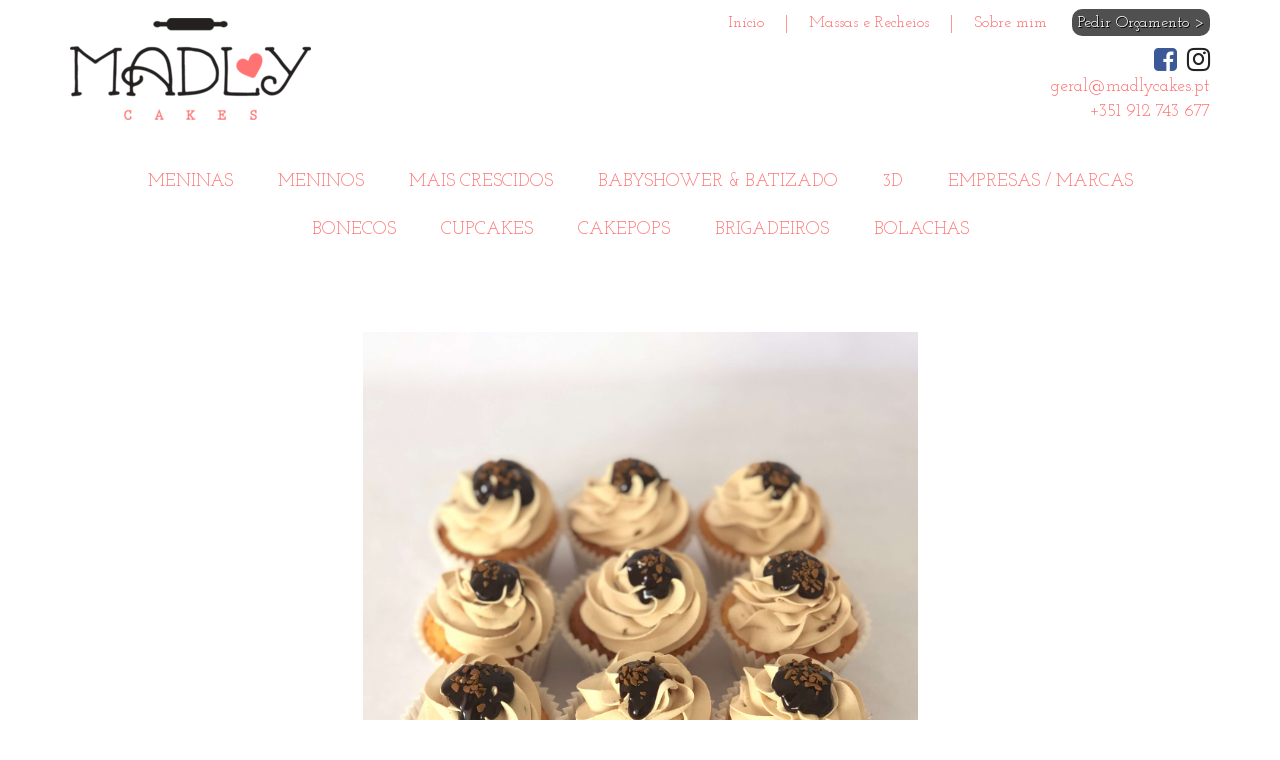

--- FILE ---
content_type: application/x-javascript
request_url: https://www.madlycakes.pt/wp-content/themes/madly/assets/js/scrollreveal.min.js
body_size: 2814
content:

(function(){var b,a,c;this.ScrollReveal=(function(){n.prototype.defaults={origin:"bottom",distance:"20px",duration:500,delay:0,rotate:{x:0,y:0,z:0},opacity:0,scale:0.9,easing:"cubic-bezier(0.6, 0.2, 0.1, 1)",container:null,mobile:true,reset:false,useDelay:"always",viewFactor:0.2,viewOffset:{top:0,right:0,bottom:0,left:0},afterReveal:function(z){},afterReset:function(z){}};function n(z){if(typeof this=="undefined"||Object.getPrototypeOf(this)!==n.prototype){return new n(z)}b=this;b.tools=new a();if(b.isSupported()){b.tools.extend(b.defaults,z||{});i(b.defaults);b.store={elements:{},containers:[]};b.sequences={};b.history=[];b.uid=0;b.initialized=false}else{if(typeof console!=="undefined"&&console!==null){console.log("ScrollReveal is not supported in this browser.")}}return b}n.prototype.isSupported=function(){var z=document.documentElement.style;return"WebkitTransition" in z&&"WebkitTransform" in z||"transition" in z&&"transform" in z};n.prototype.reveal=function(F,D,B,I){var A,z,E,C,G,J;if(D&&D.container){A=i(D)}else{A=b.defaults.container}if(b.tools.isNode(F)){z=[F]}else{z=Array.prototype.slice.call(A.querySelectorAll(F))}if(!z.length){console.log('ScrollReveal: reveal on "'+F+'" failed, no elements found.');return b}if(D&&typeof D=="number"){B=D;D={}}if(B&&typeof B=="number"){J=h();G=b.sequences[J]={id:J,interval:B,elemIds:[],active:false}}for(var H=0;H<z.length;H++){C=z[H].getAttribute("data-sr-id");if(C){E=b.store.elements[C]}else{E={id:h(),domEl:z[H],seen:false,revealing:false};E.domEl.setAttribute("data-sr-id",E.id)}if(G){E.sequence={id:G.id,index:G.elemIds.length};G.elemIds.push(E.id)}k(E,D||{});l(E);d(E);if(b.tools.isMobile()&&!E.config.mobile||!b.isSupported()){E.domEl.setAttribute("style",E.styles.inline);E.disabled=true}else{if(!E.revealing){E.domEl.setAttribute("style",E.styles.inline+E.styles.transform.initial)}}}if(!I&&b.isSupported()){r(F,D);if(b.initTimeout){window.clearTimeout(b.initTimeout)}b.initTimeout=window.setTimeout(m,0)}return b};n.prototype.sync=function(){if(b.history.length&&b.isSupported()){for(var A=0;A<b.history.length;A++){var z=b.history[A];b.reveal(z.selector,z.config,z.interval,true)}m()}else{console.log("ScrollReveal: sync failed, no reveals found.")}return b};function i(A){var z=A.container;if(z&&typeof z=="string"){return A.container=window.document.querySelector(z)}else{if(z&&!b.tools.isNode(z)){console.log("ScrollReveal: Invalid container provided, using <html> instead.");A.container=null}}if(z==null){A.container=window.document.documentElement}return A.container}function h(){return ++b.uid}function k(A,z){if(!A.config){A.config=b.tools.extendClone(b.defaults,z)}else{A.config=b.tools.extendClone(A.config,z)}if(A.config.origin==="top"||A.config.origin==="bottom"){A.config.axis="Y"}else{A.config.axis="X"}if(A.config.origin==="top"||A.config.origin==="left"){A.config.distance="-"+A.config.distance}}function l(A){var z=window.getComputedStyle(A.domEl);if(!A.styles){A.styles={transition:{},transform:{},computed:{}};A.styles.inline=A.domEl.getAttribute("style")||"";A.styles.inline+="; visibility: visible; ";A.styles.computed.opacity=z.opacity;if(!z.transition||z.transition=="all 0s ease 0s"){A.styles.computed.transition=""}else{A.styles.computed.transition=z.transition+", "}}A.styles.transition.instant=w(A,0);A.styles.transition.delayed=w(A,A.config.delay);A.styles.transform.initial=" -webkit-transform:";A.styles.transform.target=" -webkit-transform:";j(A);A.styles.transform.initial+="transform:";A.styles.transform.target+="transform:";j(A)}function w(B,A){var z=B.config;return"-webkit-transition: "+B.styles.computed.transition+"-webkit-transform "+z.duration/1000+"s "+z.easing+" "+A/1000+"s, opacity "+z.duration/1000+"s "+z.easing+" "+A/1000+"s; transition: "+B.styles.computed.transition+"transform "+z.duration/1000+"s "+z.easing+" "+A/1000+"s, opacity "+z.duration/1000+"s "+z.easing+" "+A/1000+"s; "}function j(B){var A=B.config;var z=B.styles.transform;if(parseInt(A.distance)){z.initial+=" translate"+A.axis+"("+A.distance+")";z.target+=" translate"+A.axis+"(0)"}if(A.scale){z.initial+=" scale("+A.scale+")";z.target+=" scale(1)"}if(A.rotate.x){z.initial+=" rotateX("+A.rotate.x+"deg)";z.target+=" rotateX(0)"}if(A.rotate.y){z.initial+=" rotateY("+A.rotate.y+"deg)";z.target+=" rotateY(0)"}if(A.rotate.z){z.initial+=" rotateZ("+A.rotate.z+"deg)";z.target+=" rotateZ(0)"}z.initial+="; opacity: "+A.opacity+";";z.target+="; opacity: "+B.styles.computed.opacity+";"}function d(A){var z=A.config.container;if(z&&b.store.containers.indexOf(z)==-1){b.store.containers.push(A.config.container)}b.store.elements[A.id]=A}function r(z,C,B){var A={selector:z,config:C,interval:B};b.history.push(A)}function m(){if(b.isSupported()){v();for(var z=0;z<b.store.containers.length;z++){b.store.containers[z].addEventListener("scroll",s);b.store.containers[z].addEventListener("resize",s)}if(!b.initialized){window.addEventListener("scroll",s);window.addEventListener("resize",s);b.initialized=true}}return b}function s(){c(v)}function e(){var A,z,B,C;b.tools.forOwn(b.sequences,function(E){C=b.sequences[E];A=false;for(var D=0;D<C.elemIds.length;D++){B=C.elemIds[D];z=b.store.elements[B];if(q(z)&&!A){A=true}}C.active=A})}function v(){var z,A;e();b.tools.forOwn(b.store.elements,function(B){A=b.store.elements[B];z=o(A);if(u(A)){if(z){A.domEl.setAttribute("style",A.styles.inline+A.styles.transform.target+A.styles.transition.delayed)}else{A.domEl.setAttribute("style",A.styles.inline+A.styles.transform.target+A.styles.transition.instant)}y("reveal",A,z);A.revealing=true;A.seen=true;if(A.sequence){p(A,z)}}else{if(g(A)){A.domEl.setAttribute("style",A.styles.inline+A.styles.transform.initial+A.styles.transition.instant);y("reset",A);A.revealing=false}}})}function p(C,B){var z=0,A=0,D=b.sequences[C.sequence.id];D.blocked=true;if(B&&C.config.useDelay=="onload"){A=C.config.delay}if(C.sequence.timer){z=Math.abs(C.sequence.timer.started-new Date());window.clearTimeout(C.sequence.timer)}C.sequence.timer={started:new Date()};C.sequence.timer.clock=window.setTimeout(function(){D.blocked=false;C.sequence.timer=null;s()},Math.abs(D.interval)+A-z)}function y(B,C,A){var z=0,D=0,E="after";switch(B){case"reveal":D=C.config.duration;if(A){D+=C.config.delay}E+="Reveal";break;case"reset":D=C.config.duration;E+="Reset";break}if(C.timer){z=Math.abs(C.timer.started-new Date());window.clearTimeout(C.timer.clock)}C.timer={started:new Date()};C.timer.clock=window.setTimeout(function(){C.config[E](C.domEl);C.timer=null},D-z)}function u(z){if(z.sequence){var A=b.sequences[z.sequence.id];return A.active&&!A.blocked&&!z.revealing&&!z.disabled}return q(z)&&!z.revealing&&!z.disabled}function o(A){var z=A.config.useDelay;return z==="always"||(z==="onload"&&!b.initialized)||(z==="once"&&!A.seen)}function g(z){if(z.sequence){var A=b.sequences[z.sequence.id];return !A.active&&z.config.reset&&z.revealing&&!z.disabled}return !q(z)&&z.config.reset&&z.revealing&&!z.disabled}function f(z){return{width:z.clientWidth,height:z.clientHeight}}function x(z){if(z&&z!==window.document.documentElement){var A=t(z);return{x:z.scrollLeft+A.left,y:z.scrollTop+A.top}}else{return{x:window.pageXOffset,y:window.pageYOffset}}}function t(A){var C=0,D=0,z=A.offsetHeight,B=A.offsetWidth;do{if(!isNaN(A.offsetTop)){C+=A.offsetTop}if(!isNaN(A.offsetLeft)){D+=A.offsetLeft}}while(A=A.offsetParent);return{top:C,left:D,height:z,width:B}}function q(D){var H=t(D.domEl),A=f(D.config.container),B=x(D.config.container),L=D.config.viewFactor,C=H.height,G=H.width,K=H.top,I=H.left,E=K+C,z=I+G;return F()||J();function F(){var T=K+C*L,S=I+G*L,N=E-C*L,R=z-G*L,M=B.y+D.config.viewOffset.top,P=B.x+D.config.viewOffset.left,O=B.y-D.config.viewOffset.bottom+A.height,Q=B.x-D.config.viewOffset.right+A.width;return T<O&&N>M&&S>P&&R<Q}function J(){return(window.getComputedStyle(D.domEl).position==="fixed")}}return n})();a=(function(){d.prototype.isObject=function(e){return e!==null&&typeof e==="object"&&e.constructor==Object};d.prototype.isNode=function(e){return typeof Node==="object"?e instanceof Node:e&&typeof e==="object"&&typeof e.nodeType==="number"&&typeof e.nodeName==="string"};d.prototype.forOwn=function(e,g){if(!this.isObject(e)){throw new TypeError('Expected "object", but received "'+typeof e+'".')}else{for(var f in e){if(e.hasOwnProperty(f)){g(f)}}}};d.prototype.extend=function(f,e){this.forOwn(e,function(g){if(this.isObject(e[g])){if(!f[g]||!this.isObject(f[g])){f[g]={}}this.extend(f[g],e[g])}else{f[g]=e[g]}}.bind(this));return f};d.prototype.extendClone=function(f,e){return this.extend(this.extend({},f),e)};d.prototype.isMobile=function(){return/Android|webOS|iPhone|iPad|iPod|BlackBerry|IEMobile|Opera Mini/i.test(navigator.userAgent)};function d(){}return d})();c=window.requestAnimationFrame||window.webkitRequestAnimationFrame||window.mozRequestAnimationFrame}).call(this);